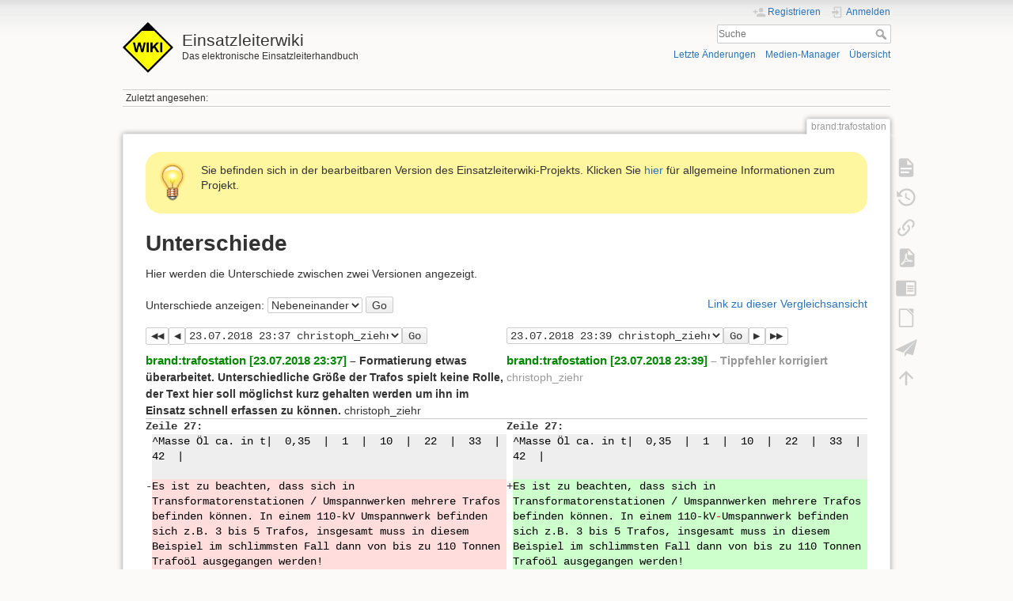

--- FILE ---
content_type: text/html; charset=utf-8
request_url: https://wiki.einsatzleiterwiki.de/doku.php?id=brand:trafostation&do=diff&rev2%5B0%5D=1532381840&rev2%5B1%5D=1532381975&difftype=sidebyside
body_size: 8029
content:
<!DOCTYPE html>
<html lang="de" dir="ltr" class="no-js">
<head>
    <meta charset="utf-8" />
    <title>Trafostation / Umspannwerk [Einsatzleiterwiki]</title>
    <meta name="generator" content="DokuWiki"/>
<meta name="theme-color" content="#008800"/>
<meta name="robots" content="noindex,nofollow"/>
<link rel="search" type="application/opensearchdescription+xml" href="/lib/exe/opensearch.php" title="Einsatzleiterwiki"/>
<link rel="start" href="/"/>
<link rel="contents" href="/doku.php?id=brand:trafostation&amp;do=index" title="Übersicht"/>
<link rel="manifest" href="/lib/exe/manifest.php" crossorigin="use-credentials"/>
<link rel="alternate" type="application/rss+xml" title="Letzte Änderungen" href="/feed.php"/>
<link rel="alternate" type="application/rss+xml" title="Aktueller Namensraum" href="/feed.php?mode=list&amp;ns=brand"/>
<link rel="alternate" type="text/html" title="HTML Klartext" href="/doku.php?do=export_xhtml&amp;id=brand:trafostation"/>
<link rel="alternate" type="text/plain" title="Wiki Markup" href="/doku.php?do=export_raw&amp;id=brand:trafostation"/>
<link rel="stylesheet" href="/lib/exe/css.php?t=dokuwiki&amp;tseed=1ff343465e8418b2a3d8a9b7c1b7a641"/>
<script >var NS='brand';var JSINFO = {"confirm_delete":"Sind Sie sicher, dass Sie diese Seite l\u00f6schen wollen?","doku_base":"\/","cg_rev":"","dw_version":56.2,"chrome_version":131,"hide_captcha_error":"none","ckg_dbl_click":"","ckg_canonical":0,"doku_url":"http:\/\/wiki.einsatzleiterwiki.de\/","has_tags":"Tag","has_wrap":"Wrap","wrapDiv":"WRAP","wrapSpan":"wrap","ckgEdPaste":"off","rel_links":0,"ckg_template":"dokuwiki","htmlok":0,"update_version":"56.2","move_renameokay":false,"move_allowrename":false,"plugins":{"vshare":{"youtube":"youtube\\.com\/.*[&?]v=([a-z0-9_\\-]+)","vimeo":"vimeo\\.com\\\/(\\d+)","slideshare":"slideshare.*id=(\\d+)","dailymotion":"dailymotion\\.com\/video\/([a-z0-9]+)","archiveorg":"archive\\.org\/(?:embed|details)\/([a-zA-Z0-9_\\-]+)","soundcloud":"soundcloud\\.com\/([\\w-]+\/[\\w-]+)","niconico":"nicovideo\\.jp\/watch\/(sm[0-9]+)","bitchute":"bitchute\\.com\\\/video\\\/([a-zA-Z0-9_\\-]+)","coub":"coub\\.com\\\/view\\\/([a-zA-Z0-9_\\-]+)","odysee":"odysee\\.com\/\\$\/(?:embed|download)\/([-%_?=\/a-zA-Z0-9]+)","youku":"v\\.youku\\.com\/v_show\/id_([0-9A-Za-z=]+)\\.html","bilibili":"bilibili\\.com\\\/video\\\/(BV[0-9A-Za-z]+)","msoffice":"(?:office\\.com.*[&?]videoid=([a-z0-9\\-]+))","msstream":"microsoftstream\\.com\\\/video\\\/([a-f0-9\\-]{36})","rutube":"rutube\\.ru\\\/video\\\/([a-z0-9]+)\\\/","gdrive":"drive\\.google\\.com\\\/file\\\/d\\\/([a-zA-Z0-9_-]+)\/"}},"id":"brand:trafostation","namespace":"brand","ACT":"diff","useHeadingNavigation":1,"useHeadingContent":1};(function(H){H.className=H.className.replace(/\bno-js\b/,'js')})(document.documentElement);</script>
<script src="/lib/exe/jquery.php?tseed=8faf3dc90234d51a499f4f428a0eae43" defer="defer"></script>
<script src="/lib/exe/js.php?t=dokuwiki&amp;tseed=1ff343465e8418b2a3d8a9b7c1b7a641&amp;template=dokuwiki" defer="defer"></script>
<script type="text/javascript" charset="utf-8" src="/lib/plugins/ckgedit/scripts/mediamgr.js" defer="defer"></script>

    <script type="text/javascript">
    //<![CDATA[ 
    function LoadScript( url )
    {
     document.write( '<scr' + 'ipt type="text/javascript" src="' + url + '"><\/scr' + 'ipt>' ) ;        

    }
   function LoadScriptDefer( url )
    {
     document.write( '<scr' + 'ipt type="text/javascript" src="' + url + '" defer><\/scr' + 'ipt>' ) ;        

    }
//]]> 

 </script>
     <meta name="viewport" content="width=device-width,initial-scale=1" />
    <link rel="shortcut icon" href="/lib/tpl/dokuwiki/images/favicon.ico" />
<link rel="apple-touch-icon" href="/lib/tpl/dokuwiki/images/apple-touch-icon.png" />
    <meta name="apple-itunes-app" content="app-id=1439353822">
</head>

<body>
    <div id="dokuwiki__site"><div id="dokuwiki__top" class="site dokuwiki mode_diff tpl_dokuwiki     hasSidebar">

        
<!-- ********** HEADER ********** -->
<header id="dokuwiki__header"><div class="pad group">

    
    <div class="headings group">
        <ul class="a11y skip">
            <li><a href="#dokuwiki__content">zum Inhalt springen</a></li>
        </ul>

        <h1 class="logo"><a href="/doku.php?id=start"  accesskey="h" title="Startseite [h]"><img src="/lib/tpl/dokuwiki/images/logo.png" width="64" height="64" alt="" /><span>Einsatzleiterwiki</span></a></h1>
                    <p class="claim">Das elektronische Einsatzleiterhandbuch</p>
            </div>

    <div class="tools group">
        <!-- USER TOOLS -->
                    <div id="dokuwiki__usertools">
                <h3 class="a11y">Benutzer-Werkzeuge</h3>
                <ul>
                    <li class="action register"><a href="/doku.php?id=brand:trafostation&amp;do=register" title="Registrieren" rel="nofollow"><span>Registrieren</span><svg xmlns="http://www.w3.org/2000/svg" width="24" height="24" viewBox="0 0 24 24"><path d="M15 14c-2.67 0-8 1.33-8 4v2h16v-2c0-2.67-5.33-4-8-4m-9-4V7H4v3H1v2h3v3h2v-3h3v-2m6 2a4 4 0 0 0 4-4 4 4 0 0 0-4-4 4 4 0 0 0-4 4 4 4 0 0 0 4 4z"/></svg></a></li><li class="action login"><a href="/doku.php?id=brand:trafostation&amp;do=login&amp;sectok=" title="Anmelden" rel="nofollow"><span>Anmelden</span><svg xmlns="http://www.w3.org/2000/svg" width="24" height="24" viewBox="0 0 24 24"><path d="M10 17.25V14H3v-4h7V6.75L15.25 12 10 17.25M8 2h9a2 2 0 0 1 2 2v16a2 2 0 0 1-2 2H8a2 2 0 0 1-2-2v-4h2v4h9V4H8v4H6V4a2 2 0 0 1 2-2z"/></svg></a></li>                </ul>
            </div>
        
        <!-- SITE TOOLS -->
        <div id="dokuwiki__sitetools">
            <h3 class="a11y">Webseiten-Werkzeuge</h3>
            <form action="/doku.php?id=start" method="get" role="search" class="search doku_form" id="dw__search" accept-charset="utf-8"><input type="hidden" name="do" value="search" /><input type="hidden" name="id" value="brand:trafostation" /><div class="no"><input name="q" type="text" class="edit" title="[F]" accesskey="f" placeholder="Suche" autocomplete="on" id="qsearch__in" value="" /><button value="1" type="submit" title="Suche">Suche</button><div id="qsearch__out" class="ajax_qsearch JSpopup"></div></div></form>            <div class="mobileTools">
                <form action="/doku.php" method="get" accept-charset="utf-8"><div class="no"><input type="hidden" name="id" value="brand:trafostation" /><select name="do" class="edit quickselect" title="Werkzeuge"><option value="">Werkzeuge</option><optgroup label="Seiten-Werkzeuge"><option value="">Seite anzeigen</option><option value="revisions">Ältere Versionen</option><option value="backlink">Links hierher</option><option value="export_pdf">PDF exportieren</option><option value="edit">DW Edit</option><option value="export_odt">ODT exportieren</option><option value="siteexport_addpage">Seite als HTML/PDF exportieren</option></optgroup><optgroup label="Webseiten-Werkzeuge"><option value="recent">Letzte Änderungen</option><option value="media">Medien-Manager</option><option value="index">Übersicht</option></optgroup><optgroup label="Benutzer-Werkzeuge"><option value="register">Registrieren</option><option value="login">Anmelden</option></optgroup></select><button type="submit">&gt;</button></div></form>            </div>
            <ul>
                <li class="action recent"><a href="/doku.php?id=brand:trafostation&amp;do=recent" title="Letzte Änderungen [r]" rel="nofollow" accesskey="r">Letzte Änderungen</a></li><li class="action media"><a href="/doku.php?id=brand:trafostation&amp;do=media&amp;ns=brand" title="Medien-Manager" rel="nofollow">Medien-Manager</a></li><li class="action index"><a href="/doku.php?id=brand:trafostation&amp;do=index" title="Übersicht [x]" rel="nofollow" accesskey="x">Übersicht</a></li>            </ul>
        </div>

    </div>

    <!-- BREADCRUMBS -->
            <div class="breadcrumbs">
                                        <div class="trace"><span class="bchead">Zuletzt angesehen:</span></div>
                    </div>
    
    <hr class="a11y" />
</div></header><!-- /header -->

        <div class="wrapper group">

            
            <!-- ********** CONTENT ********** -->
            <main id="dokuwiki__content"><div class="pad group">
                
                <div class="pageId"><span>brand:trafostation</span></div>

                <div class="page group">
                                        <div class="wrap_round wrap_tip wrap_center plugin_wrap" style="width: 100%;">
<p>Sie befinden sich in der bearbeitbaren Version des Einsatzleiterwiki-Projekts. Klicken Sie <a href="http://www.einsatzleiterwiki.de/" target="_blank">hier</a> für allgemeine Informationen zum Projekt.</p>
</div>

<!--
<div class="wrap_round wrap_important wrap_center plugin_wrap" style="width: 100%;">
<p>Aktuell ist in dieser Online-Version des Einsatzleiterwikis leider der Versand von automatisch generierten System-Emails gestört. Benachrichtigungen über Änderungen auf abonnierten Seiten, neue Kommentare, etc. funktionieren daher derzeit nicht.</p>
</div>
-->

<!--
<div class="wrap_round wrap_important wrap_center plugin_wrap" style="width: 100%;">
<p>Die aktuellen Entwicklungen rund um das Corona-Virus sorgen dafür, dass wir das Anwendertreffen am 24. April in Düsseldorf leider absagen müssen. Die meisten Dienststellen haben ohnehin mittlerweile ein Verbot von Dienstreisen ausgesprochen.</p>

<p>Wir streben einen Nachholtermin im Herbst an. Ein konkretes Datum gibt es noch nicht; es folgt diesbezüglich eine Information wenn sich die Lage etwas beruhigt hat.</p>
</div>
-->

<!--
<div class="wrap_round wrap_info wrap_center plugin_wrap" style="width: 100%;">
<p>Am Freitag, dem 24. April 2020, findet das nächste Einsatzleiterwiki-Anwendertreffen bei der Betriebsfeuerwehr Messe Düsseldorf statt. Es wird wieder Programm für Anfänger und Fortgeschrittene geboten werden. Weitere Informationen zur Veranstaltung sowie das Anmeldeformular finden Sie unter <a href="https://wiki.einsatzleiterwiki.de/doku.php?id=wiki:hilfe:anwendertreffen:0_anmeldung" target="_blank">https://wiki.einsatzleiterwiki.de/doku.php?id=wiki:hilfe:anwendertreffen:0_anmeldung</a></p>
</div>
-->

<!--
<div class="wrap_round wrap_info wrap_center plugin_wrap" style="width: 100%;">
<p>Am 20. Mai 2019 wird in Wuppertal das 4. Einsatzleiterwiki-Anwendertreffen stattfinden. Die Teilnahme ist unentgeltlich. Weitere Informationen zur Veranstaltung sowie das Anmeldeformular finden Sie unter <a href="https://wiki.einsatzleiterwiki.de/doku.php?id=wiki:anwendertreffen_2019" target="_blank">https://wiki.einsatzleiterwiki.de/doku.php?id=wiki:anwendertreffen_2019</a></p>
</div>
-->
                    <!-- wikipage start -->
                    
<h1 class="sectionedit1" id="unterschiede">Unterschiede</h1>
<div class="level1">

<p>
Hier werden die Unterschiede zwischen zwei Versionen angezeigt.
</p>

</div>
<div class="diffoptions group"><form action="/doku.php?id=start" method="post" accept-charset="utf-8" class="doku_form"><input type="hidden" name="sectok" value="" /><input type="hidden" name="id" value="brand:trafostation" /><input type="hidden" name="rev2[0]" value="1532381840" /><input type="hidden" name="rev2[1]" value="1532381975" /><input type="hidden" name="do" value="diff" /><label class="quickselect">
<span>Unterschiede anzeigen:</span>
<select name="difftype" class="quickselect"><option selected="selected" value="sidebyside" >Nebeneinander</option><option value="inline" >Inline</option></select>
</label><button name="do[diff]" value="1" type="submit">Go</button></form><p><a class="difflink" href="http://wiki.einsatzleiterwiki.de/doku.php?id=brand:trafostation&amp;do=diff&amp;rev2%5B0%5D=1532381840&amp;rev2%5B1%5D=1532381975&amp;difftype=sidebyside" title="Link zu dieser Vergleichsansicht"><span>Link zu dieser Vergleichsansicht</span></a></p></div><div class="table"><table class="diff diff_sidebyside"><tr><td colspan="2" class="diffnav"><a class="diffbothprevrev" href="http://wiki.einsatzleiterwiki.de/doku.php?id=brand:trafostation&amp;do=diff&amp;rev2%5B0%5D=1532377702&amp;rev2%5B1%5D=1532381840&amp;difftype=sidebyside" title="Beide Seiten der vorigen Revision"><span>Beide Seiten der vorigen Revision</span></a><a class="diffprevrev" href="http://wiki.einsatzleiterwiki.de/doku.php?id=brand:trafostation&amp;do=diff&amp;rev2%5B0%5D=1532377702&amp;rev2%5B1%5D=1532381975&amp;difftype=sidebyside" title="Vorhergehende Überarbeitung"><span>Vorhergehende Überarbeitung</span></a><form action="/doku.php?id=brand:trafostation" method="post" accept-charset="utf-8" class="doku_form"><input type="hidden" name="sectok" value="" /><input type="hidden" name="id" value="brand:trafostation" /><input type="hidden" name="do" value="diff" /><input type="hidden" name="difftype" value="sidebyside" /><input type="hidden" name="rev2[1]" value="1532381975" /><select name="rev2[0]" class="quickselect"><option value="1741771502" title="1741771502" disabled="disabled">12.03.2025 10:25 christoph_ziehr Tags eingefügt, Überschriften &lt;Maßnahmen&gt; und &lt;weitere Hinweise&gt; angepasst, Anzeige für lokale Daten eingefügt</option><option value="1532381975" title="1532381975" disabled="disabled">23.07.2018 23:39 christoph_ziehr Tippfehler korrigiert</option><option selected="selected" value="1532381840" title="1532381840">23.07.2018 23:37 christoph_ziehr Formatierung etwas überarbeitet. Unterschiedliche Größe der Trafos spielt keine Rolle, der Text hier soll möglichst kurz gehalten werden um ihn im Einsatz schnell erfassen zu können.</option><option value="1532377702" title="1532377702">23.07.2018 22:28  [Ölmenge in Transformatoren] </option><option value="1532377615" title="1532377615">23.07.2018 22:26  [Trafostation] </option><option value="1488491088" title="1488491088">02.03.2017 22:44 christoph_ziehr ↷ Links angepasst weil Seiten im Wiki verschoben wurden</option><option value="1465142992" title="1465142992">05.06.2016 18:09 christoph_ziehr Link zur &quot;Kleinen Merkhilfe&quot; angepasst</option><option value="1417456350" title="1417456350">01.12.2014 18:52 christoph_ziehr Hinweise zu PCB eingefügt</option><option value="1389563064" title="1389563064">12.01.2014 22:44 christoph_ziehr Angaben zur Ölmenge in Transformatoren erweitert</option><option value="1375274994" title="1375274994">31.07.2013 14:49 christoph_ziehr angelegt</option></select><button name="do[diff]" value="1" type="submit">Go</button></form></td><td colspan="2" class="diffnav"><form action="/doku.php?id=brand:trafostation" method="post" accept-charset="utf-8" class="doku_form"><input type="hidden" name="sectok" value="" /><input type="hidden" name="id" value="brand:trafostation" /><input type="hidden" name="do" value="diff" /><input type="hidden" name="difftype" value="sidebyside" /><input type="hidden" name="rev2[0]" value="1532381840" /><select name="rev2[1]" class="quickselect"><option value="1741771502" title="1741771502">12.03.2025 10:25 christoph_ziehr Tags eingefügt, Überschriften &lt;Maßnahmen&gt; und &lt;weitere Hinweise&gt; angepasst, Anzeige für lokale Daten eingefügt</option><option selected="selected" value="1532381975" title="1532381975">23.07.2018 23:39 christoph_ziehr Tippfehler korrigiert</option><option value="1532381840" title="1532381840" disabled="disabled">23.07.2018 23:37 christoph_ziehr Formatierung etwas überarbeitet. Unterschiedliche Größe der Trafos spielt keine Rolle, der Text hier soll möglichst kurz gehalten werden um ihn im Einsatz schnell erfassen zu können.</option><option value="1532377702" title="1532377702" disabled="disabled">23.07.2018 22:28  [Ölmenge in Transformatoren] </option><option value="1532377615" title="1532377615" disabled="disabled">23.07.2018 22:26  [Trafostation] </option><option value="1488491088" title="1488491088" disabled="disabled">02.03.2017 22:44 christoph_ziehr ↷ Links angepasst weil Seiten im Wiki verschoben wurden</option><option value="1465142992" title="1465142992" disabled="disabled">05.06.2016 18:09 christoph_ziehr Link zur &quot;Kleinen Merkhilfe&quot; angepasst</option><option value="1417456350" title="1417456350" disabled="disabled">01.12.2014 18:52 christoph_ziehr Hinweise zu PCB eingefügt</option><option value="1389563064" title="1389563064" disabled="disabled">12.01.2014 22:44 christoph_ziehr Angaben zur Ölmenge in Transformatoren erweitert</option><option value="1375274994" title="1375274994" disabled="disabled">31.07.2013 14:49 christoph_ziehr angelegt</option></select><button name="do[diff]" value="1" type="submit">Go</button></form><a class="difflastrev" href="http://wiki.einsatzleiterwiki.de/doku.php?id=brand:trafostation&amp;do=diff&amp;rev2%5B0%5D=1532381840&amp;rev2%5B1%5D=1741771502&amp;difftype=sidebyside" title="Letzte  Überarbeitung"><span>Letzte  Überarbeitung</span></a><a class="diffbothnextrev" href="http://wiki.einsatzleiterwiki.de/doku.php?id=brand:trafostation&amp;do=diff&amp;rev2%5B0%5D=1532381975&amp;rev2%5B1%5D=1741771502&amp;difftype=sidebyside" title="Beide Seiten der Revision"><span>Beide Seiten der Revision</span></a></td></tr><tr><th colspan="2"><bdi><a class="wikilink1" href="/doku.php?id=brand:trafostation&rev=1532381840">brand:trafostation [23.07.2018 23:37]</a></bdi> <span class="sum"> – Formatierung etwas überarbeitet. Unterschiedliche Größe der Trafos spielt keine Rolle, der Text hier soll möglichst kurz gehalten werden um ihn im Einsatz schnell erfassen zu können.</span> <span class="user"><bdi>christoph_ziehr</bdi></span></th><th colspan="2" class="minor"><bdi><a class="wikilink1" href="/doku.php?id=brand:trafostation&rev=1532381975">brand:trafostation [23.07.2018 23:39]</a></bdi> <span class="sum"> – Tippfehler korrigiert</span> <span class="user"><bdi>christoph_ziehr</bdi></span></th></tr><tr><td class="diff-blockheader" colspan="2">Zeile 27:</td>
<td class="diff-blockheader" colspan="2">Zeile 27:</td>
</tr>
<tr><td class="diff-lineheader">&#160;</td><td class="diff-context">^Masse Öl ca. in t|&#160; 0,35&#160; |&#160; 1&#160; |&#160; 10&#160; |&#160; 22&#160; |&#160; 33&#160; |&#160; 42&#160; |</td><td class="diff-lineheader">&#160;</td><td class="diff-context">^Masse Öl ca. in t|&#160; 0,35&#160; |&#160; 1&#160; |&#160; 10&#160; |&#160; 22&#160; |&#160; 33&#160; |&#160; 42&#160; |</td></tr>
<tr><td class="diff-lineheader">&#160;</td><td class="diff-context"></td><td class="diff-lineheader">&#160;</td><td class="diff-context"></td></tr>
<tr><td class="diff-lineheader">-</td><td class="diff-deletedline">Es ist zu beachten, dass sich in Transformatorenstationen / Umspannwerken mehrere Trafos befinden können. In einem 110-kV Umspannwerk befinden sich z.B. 3 bis 5 Trafos, insgesamt muss in diesem Beispiel im schlimmsten Fall dann von bis zu 110 Tonnen Trafoöl ausgegangen werden!</td><td class="diff-lineheader">+</td><td class="diff-addedline">Es ist zu beachten, dass sich in Transformatorenstationen / Umspannwerken mehrere Trafos befinden können. In einem 110-kV<strong class="diff-mark">-</strong>Umspannwerk befinden sich z.B. 3 bis 5 Trafos, insgesamt muss in diesem Beispiel im schlimmsten Fall dann von bis zu 110 Tonnen Trafoöl ausgegangen werden!</td></tr>
<tr><td class="diff-lineheader">&#160;</td><td class="diff-context"></td><td class="diff-lineheader">&#160;</td><td class="diff-context"></td></tr>
<tr><td class="diff-lineheader">&#160;</td><td class="diff-context">===== Quellenangabe =====</td><td class="diff-lineheader">&#160;</td><td class="diff-context">===== Quellenangabe =====</td></tr>
</table></div>
    <script type="text/javascript">
    //<![CDATA[ 

    function createRequestValue() {
        try{
        var inputNode=document.createElement('input');
        inputNode.setAttribute('type','hidden');
        inputNode.setAttribute('value','yes');
        inputNode.setAttribute('name','dwedit_preview');
        inputNode.setAttribute('id','dwedit_preview');
        var dwform = GetE("dw__editform");
        dwform.appendChild(inputNode);
        }catch(e) { alert(e); }
    }
//]]> 
 </script>
                    <!-- wikipage stop -->
                    <!-- <div class="wrap_round wrap_tip wrap_center plugin_wrap" style="width: 100%;">
<p>Die Inhalte des Einsatzleiterwikis sind auch als unentgeltliche iOS-App verfügbar, die auch offline genutzt werden kann. Klicken Sie zum Öffnen des App-Stores auf das Symbol oder scannen Sie den QR-Code mit Ihrem iOS-Gerät.</p>
<a href="https://itunes.apple.com/de/app/einsatzleiterwiki/id1439353822?mt=8" style="display:inline-block;overflow:hidden;background:url(https://linkmaker.itunes.apple.com/en-us/badge-lrg.svg?releaseDate=2018-11-11&kind=iossoftware&bubble=ios_apps) no-repeat;width:135px;height:40px;"></a>
</div> -->
                </div>

                <div class="docInfo"><bdi>brand/trafostation.txt</bdi> · Zuletzt geändert: <time datetime="2025-03-12T10:25:02+0100">12.03.2025 10:25</time> von <bdi>christoph_ziehr</bdi></div>

                
                <hr class="a11y" />
            </div></main><!-- /content -->

            <!-- PAGE ACTIONS -->
            <nav id="dokuwiki__pagetools" aria-labelledby="dokuwiki__pagetools__heading">
                <h3 class="a11y" id="dokuwiki__pagetools__heading">Seiten-Werkzeuge</h3>
                <div class="tools">
                    <ul>
                        <li class="show"><a href="/doku.php?id=brand:trafostation&amp;do=" title="Seite anzeigen [v]" rel="nofollow" accesskey="v"><span>Seite anzeigen</span><svg xmlns="http://www.w3.org/2000/svg" width="24" height="24" viewBox="0 0 24 24"><path d="M13 9h5.5L13 3.5V9M6 2h8l6 6v12a2 2 0 0 1-2 2H6a2 2 0 0 1-2-2V4c0-1.11.89-2 2-2m9 16v-2H6v2h9m3-4v-2H6v2h12z"/></svg></a></li><li class="revs"><a href="/doku.php?id=brand:trafostation&amp;do=revisions" title="Ältere Versionen [o]" rel="nofollow" accesskey="o"><span>Ältere Versionen</span><svg xmlns="http://www.w3.org/2000/svg" width="24" height="24" viewBox="0 0 24 24"><path d="M11 7v5.11l4.71 2.79.79-1.28-4-2.37V7m0-5C8.97 2 5.91 3.92 4.27 6.77L2 4.5V11h6.5L5.75 8.25C6.96 5.73 9.5 4 12.5 4a7.5 7.5 0 0 1 7.5 7.5 7.5 7.5 0 0 1-7.5 7.5c-3.27 0-6.03-2.09-7.06-5h-2.1c1.1 4.03 4.77 7 9.16 7 5.24 0 9.5-4.25 9.5-9.5A9.5 9.5 0 0 0 12.5 2z"/></svg></a></li><li class="backlink"><a href="/doku.php?id=brand:trafostation&amp;do=backlink" title="Links hierher" rel="nofollow"><span>Links hierher</span><svg xmlns="http://www.w3.org/2000/svg" width="24" height="24" viewBox="0 0 24 24"><path d="M10.59 13.41c.41.39.41 1.03 0 1.42-.39.39-1.03.39-1.42 0a5.003 5.003 0 0 1 0-7.07l3.54-3.54a5.003 5.003 0 0 1 7.07 0 5.003 5.003 0 0 1 0 7.07l-1.49 1.49c.01-.82-.12-1.64-.4-2.42l.47-.48a2.982 2.982 0 0 0 0-4.24 2.982 2.982 0 0 0-4.24 0l-3.53 3.53a2.982 2.982 0 0 0 0 4.24m2.82-4.24c.39-.39 1.03-.39 1.42 0a5.003 5.003 0 0 1 0 7.07l-3.54 3.54a5.003 5.003 0 0 1-7.07 0 5.003 5.003 0 0 1 0-7.07l1.49-1.49c-.01.82.12 1.64.4 2.43l-.47.47a2.982 2.982 0 0 0 0 4.24 2.982 2.982 0 0 0 4.24 0l3.53-3.53a2.982 2.982 0 0 0 0-4.24.973.973 0 0 1 0-1.42z"/></svg></a></li><li class="export_pdf"><a href="/doku.php?id=brand:trafostation&amp;do=export_pdf" title="PDF exportieren" rel="nofollow"><span>PDF exportieren</span><svg xmlns="http://www.w3.org/2000/svg" width="24" height="24" viewBox="0 0 24 24"><path d="M14 9h5.5L14 3.5V9M7 2h8l6 6v12a2 2 0 0 1-2 2H7a2 2 0 0 1-2-2V4a2 2 0 0 1 2-2m4.93 10.44c.41.9.93 1.64 1.53 2.15l.41.32c-.87.16-2.07.44-3.34.93l-.11.04.5-1.04c.45-.87.78-1.66 1.01-2.4m6.48 3.81c.18-.18.27-.41.28-.66.03-.2-.02-.39-.12-.55-.29-.47-1.04-.69-2.28-.69l-1.29.07-.87-.58c-.63-.52-1.2-1.43-1.6-2.56l.04-.14c.33-1.33.64-2.94-.02-3.6a.853.853 0 0 0-.61-.24h-.24c-.37 0-.7.39-.79.77-.37 1.33-.15 2.06.22 3.27v.01c-.25.88-.57 1.9-1.08 2.93l-.96 1.8-.89.49c-1.2.75-1.77 1.59-1.88 2.12-.04.19-.02.36.05.54l.03.05.48.31.44.11c.81 0 1.73-.95 2.97-3.07l.18-.07c1.03-.33 2.31-.56 4.03-.75 1.03.51 2.24.74 3 .74.44 0 .74-.11.91-.3m-.41-.71l.09.11c-.01.1-.04.11-.09.13h-.04l-.19.02c-.46 0-1.17-.19-1.9-.51.09-.1.13-.1.23-.1 1.4 0 1.8.25 1.9.35M8.83 17c-.65 1.19-1.24 1.85-1.69 2 .05-.38.5-1.04 1.21-1.69l.48-.31m3.02-6.91c-.23-.9-.24-1.63-.07-2.05l.07-.12.15.05c.17.24.19.56.09 1.1l-.03.16-.16.82-.05.04z"/></svg></a></li><li class="dwedit"><a href="/doku.php?id=brand:trafostation&amp;do=edit&amp;mode=dwiki&amp;fck_preview_mode=nil" title="DW Edit" rel="nofollow"><span>DW Edit</span><svg xmlns="http://www.w3.org/2000/svg" xmlns:xlink="http://www.w3.org/1999/xlink" version="1.1" width="24" height="24" viewBox="0 0 24 24"><path d="M13,12H20V13.5H13M13,9.5H20V11H13M13,14.5H20V16H13M21,4H3A2,2 0 0,0 1,6V19A2,2 0 0,0 3,21H21A2,2 0 0,0 23,19V6A2,2 0 0,0 21,4M21,19H12V6H21" /></svg></a></li><li class="export_odt"><a href="/doku.php?id=brand:trafostation&amp;do=export_odt" title="ODT exportieren" rel="nofollow"><span>ODT exportieren</span><svg xmlns="http://www.w3.org/2000/svg" width="24" height="24" viewBox="0 0 24 24"><path d="m 18.5,20.5 v -11 l -6,-6 h -7 v 17 M 13,2 20,9 v 11.5 c 0,1 -0.5,1.5 -1.5,1.5 H 5.5 C 4.5,22 4,21.5 4,20.5 V 3.5 C 4,2.5 4.5,2 5.5,2"/><path d="M 14.5,2.5 C 14,2 14,2 14.5,2 H 19 c 1,0 1,0 1,1 v 4.5 c 0,0.5 0,0.5 -0.5,0"/></svg></a></li><li class="siteexport_addpage"><a href="/doku.php?id=brand:trafostation&amp;do=siteexport_addpage" title="Seite als HTML/PDF exportieren" rel="nofollow"><span>Seite als HTML/PDF exportieren</span><svg width="61px" height="51px" viewBox="0 0 61 51" version="1.1" xmlns="http://www.w3.org/2000/svg" xmlns:xlink="http://www.w3.org/1999/xlink"><defs></defs><path d="M26.1891503,39.0065635 L26.0876578,38.9773206 L60.6523866,1.23972885 L60.4321374,2.11844376 L60.476442,2.07071678 L60.4265202,2.14085429 L49.5024876,45.7237994 L32.8255882,40.9187101 L26,50.508302 L26,39.2103249 L26.1891503,39.0065635 Z M60.9727675,0.862917243 L22.2676619,38.2155059 L-0.00245042233,30.2214566 L60.9727675,0.862917243 Z" id="Paper-Plane"></path></svg></a></li><li class="top"><a href="#dokuwiki__top" title="Nach oben [t]" rel="nofollow" accesskey="t"><span>Nach oben</span><svg xmlns="http://www.w3.org/2000/svg" width="24" height="24" viewBox="0 0 24 24"><path d="M13 20h-2V8l-5.5 5.5-1.42-1.42L12 4.16l7.92 7.92-1.42 1.42L13 8v12z"/></svg></a></li>                    </ul>
                </div>
            </nav>
        </div><!-- /wrapper -->

        
<!-- ********** FOOTER ********** -->
<footer id="dokuwiki__footer"><div class="pad">
    <div class="license">Falls nicht anders bezeichnet, ist der Inhalt dieses Wikis unter der folgenden Lizenz veröffentlicht: <bdi><a href="https://creativecommons.org/licenses/by-sa/4.0/deed.de" rel="license" class="urlextern" target="_blank">CC Attribution-Share Alike 4.0 International</a></bdi></div>
    <div class="buttons">
        <a href="https://creativecommons.org/licenses/by-sa/4.0/deed.de" rel="license" target="_blank"><img src="/lib/images/license/button/cc-by-sa.png" alt="CC Attribution-Share Alike 4.0 International" /></a>        <a href="https://www.dokuwiki.org/donate" title="Donate" target="_blank"><img
            src="/lib/tpl/dokuwiki/images/button-donate.gif" width="80" height="15" alt="Donate" /></a>
        <a href="https://php.net" title="Powered by PHP" target="_blank"><img
            src="/lib/tpl/dokuwiki/images/button-php.gif" width="80" height="15" alt="Powered by PHP" /></a>
        <a href="//validator.w3.org/check/referer" title="Valid HTML5" target="_blank"><img
            src="/lib/tpl/dokuwiki/images/button-html5.png" width="80" height="15" alt="Valid HTML5" /></a>
        <a href="//jigsaw.w3.org/css-validator/check/referer?profile=css3" title="Valid CSS" target="_blank"><img
            src="/lib/tpl/dokuwiki/images/button-css.png" width="80" height="15" alt="Valid CSS" /></a>
        <a href="https://dokuwiki.org/" title="Driven by DokuWiki" target="_blank"><img
            src="/lib/tpl/dokuwiki/images/button-dw.png" width="80" height="15"
            alt="Driven by DokuWiki" /></a>
    </div>

    </div></footer><!-- /footer -->
    </div></div><!-- /site -->

    <div class="no"><img src="/lib/exe/taskrunner.php?id=brand%3Atrafostation&amp;1768705596" width="2" height="1" alt="" /></div>
    <div id="screen__mode" class="no"></div></body>
</html>
